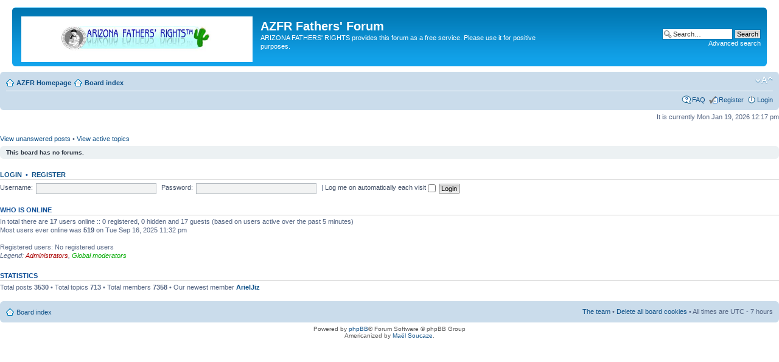

--- FILE ---
content_type: text/html; charset=UTF-8
request_url: https://www.arizonafathersrights.com/azfathersforum/index.php?sid=eefa9fbac745d0e87c72dcccd591b800
body_size: 2254
content:
<!DOCTYPE html PUBLIC "-//W3C//DTD XHTML 1.0 Strict//EN" "http://www.w3.org/TR/xhtml1/DTD/xhtml1-strict.dtd">
<html xmlns="http://www.w3.org/1999/xhtml" dir="ltr" lang="en-us" xml:lang="en-us">
<head>

<meta http-equiv="content-type" content="text/html; charset=UTF-8" />
<meta http-equiv="content-style-type" content="text/css" />
<meta http-equiv="content-language" content="en-us" />
<meta http-equiv="imagetoolbar" content="no" />
<meta name="resource-type" content="document" />
<meta name="distribution" content="global" />
<meta name="keywords" content="" />
<meta name="description" content="" />

<title>AZFR Fathers' Forum &bull; Index page</title>

<link rel="alternate" type="application/atom+xml" title="Feed - AZFR Fathers' Forum" href="https://www.arizonafathersrights.com/azfathersforum/feed.php" /><link rel="alternate" type="application/atom+xml" title="Feed - New Topics" href="https://www.arizonafathersrights.com/azfathersforum/feed.php?mode=topics" />

<!--
	phpBB style name: prosilver
	Based on style:   prosilver (this is the default phpBB3 style)
	Original author:  Tom Beddard ( http://www.subBlue.com/ )
	Modified by:
-->

<script type="text/javascript">
// <![CDATA[
	var jump_page = 'Enter the page number you wish to go to:';
	var on_page = '';
	var per_page = '';
	var base_url = '';
	var style_cookie = 'phpBBstyle';
	var style_cookie_settings = '; path=/; domain=arizonafathersrights.com';
	var onload_functions = new Array();
	var onunload_functions = new Array();

	

	/**
	* Find a member
	*/
	function find_username(url)
	{
		popup(url, 760, 570, '_usersearch');
		return false;
	}

	/**
	* New function for handling multiple calls to window.onload and window.unload by pentapenguin
	*/
	window.onload = function()
	{
		for (var i = 0; i < onload_functions.length; i++)
		{
			eval(onload_functions[i]);
		}
	};

	window.onunload = function()
	{
		for (var i = 0; i < onunload_functions.length; i++)
		{
			eval(onunload_functions[i]);
		}
	};

// ]]>
</script>
<script type="text/javascript" src="./styles/prosilver/template/styleswitcher.js"></script>
<script type="text/javascript" src="./styles/prosilver/template/forum_fn.js"></script>

<link href="./styles/prosilver/theme/print.css" rel="stylesheet" type="text/css" media="print" title="printonly" />
<link href="./style.php?id=1&amp;lang=en_us&amp;sid=7eadc728bff501c37ddf7ce04364dcef" rel="stylesheet" type="text/css" media="screen, projection" />

<link href="./styles/prosilver/theme/normal.css" rel="stylesheet" type="text/css" title="A" />
<link href="./styles/prosilver/theme/medium.css" rel="alternate stylesheet" type="text/css" title="A+" />
<link href="./styles/prosilver/theme/large.css" rel="alternate stylesheet" type="text/css" title="A++" />



</head>

<body id="phpbb" class="section-index ltr">

<div id="wrap">
	<a id="top" name="top" accesskey="t"></a>
	<div id="page-header">
		<div class="headerbar">
			<div class="inner"><span class="corners-top"><span></span></span>

			<div id="site-description">
				<a href="./index.php?sid=7eadc728bff501c37ddf7ce04364dcef" title="Board index" id="logo"><img src="./styles/prosilver/imageset/azfrBanner.jpg" width="380" height="75" alt="" title="" /></a>
				<h1>AZFR Fathers' Forum</h1>
				<p>ARIZONA FATHERS' RIGHTS provides this forum as a free service.  Please use it for positive purposes.</p>
				<p class="skiplink"><a href="#start_here">Skip to content</a></p>
			</div>

		
			<div id="search-box">
				<form action="./search.php?sid=7eadc728bff501c37ddf7ce04364dcef" method="get" id="search">
				<fieldset>
					<input name="keywords" id="keywords" type="text" maxlength="128" title="Search for keywords" class="inputbox search" value="Search…" onclick="if(this.value=='Search…')this.value='';" onblur="if(this.value=='')this.value='Search…';" />
					<input class="button2" value="Search" type="submit" /><br />
					<a href="./search.php?sid=7eadc728bff501c37ddf7ce04364dcef" title="View the advanced search options">Advanced search</a> <input type="hidden" name="sid" value="7eadc728bff501c37ddf7ce04364dcef" />

				</fieldset>
				</form>
			</div>
		

			<span class="corners-bottom"><span></span></span></div>
		</div>
  </div>
</div>
<div style="height: 5px">&nbsp;</div>
		<div class="navbar">
			<div class="inner"><span class="corners-top"><span></span></span>

			<ul class="linklist navlinks">
                                <li class="icon-home"><a href="http://www.azfr.org">AZFR Homepage</a></li>
				<li class="icon-home"><a href="./index.php?sid=7eadc728bff501c37ddf7ce04364dcef" accesskey="h">Board index</a> </li>

				<li class="rightside"><a href="#" onclick="fontsizeup(); return false;" onkeypress="return fontsizeup(event);" class="fontsize" title="Change font size">Change font size</a></li>

				
			</ul>

			

			<ul class="linklist rightside">
				<li class="icon-faq"><a href="./faq.php?sid=7eadc728bff501c37ddf7ce04364dcef" title="Frequently Asked Questions">FAQ</a></li>
				<li class="icon-register"><a href="./ucp.php?mode=register&amp;sid=7eadc728bff501c37ddf7ce04364dcef">Register</a></li>
					<li class="icon-logout"><a href="./ucp.php?mode=login&amp;sid=7eadc728bff501c37ddf7ce04364dcef" title="Login" accesskey="x">Login</a></li>
				
			</ul>

			<span class="corners-bottom"><span></span></span></div>
		</div>

	</div>

	<a name="start_here"></a>
	<div id="page-body">
		

<p class="right">It is currently Mon Jan 19, 2026 12:17 pm</p>

<ul class="linklist">
	
		<li><a href="./search.php?search_id=unanswered&amp;sid=7eadc728bff501c37ddf7ce04364dcef">View unanswered posts</a> &bull; <a href="./search.php?search_id=active_topics&amp;sid=7eadc728bff501c37ddf7ce04364dcef">View active topics</a></li>
	
</ul>

	<div class="panel">
		<div class="inner"><span class="corners-top"><span></span></span>
		<strong>This board has no forums.</strong>
		<span class="corners-bottom"><span></span></span></div>
	</div>

	<form method="post" action="./ucp.php?mode=login&amp;sid=7eadc728bff501c37ddf7ce04364dcef" class="headerspace">
	<h3><a href="./ucp.php?mode=login&amp;sid=7eadc728bff501c37ddf7ce04364dcef">Login</a>&nbsp; &bull; &nbsp;<a href="./ucp.php?mode=register&amp;sid=7eadc728bff501c37ddf7ce04364dcef">Register</a></h3>
		<fieldset class="quick-login">
			<label for="username">Username:</label>&nbsp;<input type="text" name="username" id="username" size="10" class="inputbox" title="Username" />
			<label for="password">Password:</label>&nbsp;<input type="password" name="password" id="password" size="10" class="inputbox" title="Password" />
			
				| <label for="autologin">Log me on automatically each visit <input type="checkbox" name="autologin" id="autologin" /></label>
			
			<input type="submit" name="login" value="Login" class="button2" />
			<input type="hidden" name="redirect" value="./index.php?sid=7eadc728bff501c37ddf7ce04364dcef" />

		</fieldset>
	</form>
<h3>Who is online</h3>
	<p>In total there are <strong>17</strong> users online :: 0 registered, 0 hidden and 17 guests (based on users active over the past 5 minutes)<br />Most users ever online was <strong>519</strong> on Tue Sep 16, 2025 11:32 pm<br /> <br />Registered users: No registered users
	<br /><em>Legend: <a style="color:#AA0000" href="./memberlist.php?mode=group&amp;g=5&amp;sid=7eadc728bff501c37ddf7ce04364dcef">Administrators</a>, <a style="color:#00AA00" href="./memberlist.php?mode=group&amp;g=4&amp;sid=7eadc728bff501c37ddf7ce04364dcef">Global moderators</a></em></p>

	<h3>Statistics</h3>
	<p>Total posts <strong>3530</strong> &bull; Total topics <strong>713</strong> &bull; Total members <strong>7358</strong> &bull; Our newest member <strong><a href="./memberlist.php?mode=viewprofile&amp;u=65885&amp;sid=7eadc728bff501c37ddf7ce04364dcef">ArielJiz</a></strong></p>
</div>

<div id="page-footer">

	<div class="navbar">
		<div class="inner"><span class="corners-top"><span></span></span>

		<ul class="linklist">
			<li class="icon-home"><a href="./index.php?sid=7eadc728bff501c37ddf7ce04364dcef" accesskey="h">Board index</a></li>
				
			<li class="rightside"><a href="./memberlist.php?mode=leaders&amp;sid=7eadc728bff501c37ddf7ce04364dcef">The team</a> &bull; <a href="./ucp.php?mode=delete_cookies&amp;sid=7eadc728bff501c37ddf7ce04364dcef">Delete all board cookies</a> &bull; All times are UTC - 7 hours </li>
		</ul>

		<span class="corners-bottom"><span></span></span></div>
	</div>

	<div class="copyright">Powered by <a href="http://www.phpbb.com/">phpBB</a>&reg; Forum Software &copy; phpBB Group
		<br />Americanized by <a href="http://www.maelsoucaze.com/">Maël Soucaze</a>.
	</div>
</div>

</div>

<div>
	<a id="bottom" name="bottom" accesskey="z"></a>
	<img src="./cron.php?cron_type=tidy_cache&amp;sid=7eadc728bff501c37ddf7ce04364dcef" width="1" height="1" alt="cron" />
</div>

</body>
</html>